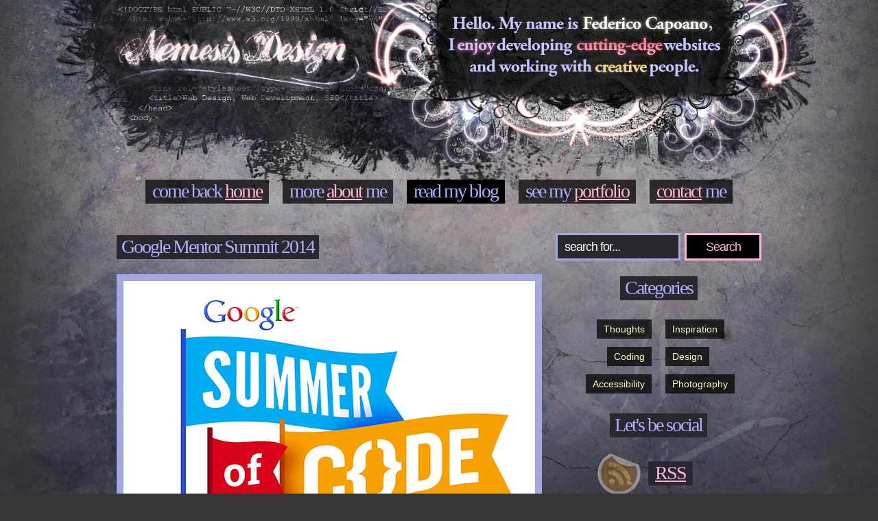

--- FILE ---
content_type: text/html
request_url: http://nemesisdesign.net/blog/coding/google-mentor-summit-2014/index.html
body_size: 4770
content:
<!DOCTYPE html PUBLIC "-//W3C//DTD XHTML 1.0 Transitional//EN" "http://www.w3.org/TR/xhtml1/DTD/xhtml1-transitional.dtd">
<html xmlns="http://www.w3.org/1999/xhtml" lang="en-GB">
    <head>
        <meta http-equiv="Content-Type" content="text/html;charset=UTF-8" />
        <title>Google Mentor Summit 2014</title>
        
        <meta name="description" content="Google Mentor Summit 2014" />
        <meta name="keywords" content="Google Mentor Summit 2014" />
        
        <link rel="stylesheet" type="text/css" href="/static/template/css/template.css" />
        <link rel="stylesheet" type="text/css" href="/static/template/css/backgrounds.css" />
        <link rel="shortcut icon" href="/static/template/images/favicon.png" />
        <!--[if gte IE 7]><link href="/static/template/css/ie.css" rel="stylesheet" type="text/css" /><![endif]-->
        
        <link rel="alternate" type="application/rss+xml" title="NemesisDesign's Blog RSS Feed" href="http://feeds.feedburner.com/nemesisdesign?format=xml" />
	<script async src="http://pagead2.googlesyndication.com/pagead/js/adsbygoogle.js"></script>
        <script>
  	  (adsbygoogle = window.adsbygoogle || []).push({
    	    google_ad_client: "ca-pub-1574456675726200",
    	    enable_page_level_ads: true
  	  });
	</script>
    </head>
    <body>
        <div id="container">
            <div id="head">
                <a href="../../../index.html" title="Nemesis Design's home" class="tooltip" id="logo">Nemesis Design<span>&nbsp;</span></a>
                
                <ul id="skip" class="robots-nocontent">
                    <li><a href="index.html#content-anchor" rel="nofollow">Skip to content</a></li>
                    <li><a href="index.html#navigation-anchor" rel="nofollow">Skip to navigation</a></li>
                    <li><a href="index.html#search-anchor" rel="nofollow">Skip to search</a></li>
					<li><a href="index.html#comments-anchor" rel="nofollow">Skip to comments</a></li>
                </ul>
                
                <p id="hello">
                    Hello, my name is <em>Federico Capoano</em>,<br />
                    I <i>enjoy</i> developing <strong>cutting-edge</strong> websites<br />
                    and working with <b>creative</b> people.<span>&nbsp;</span>
                </p>
            </div>
            
            <a name="navigation-anchor" class="accessibility">&nbsp;</a>
            <ul id="navigation">
                <li>come back <a href="../../../index.html" title="Homepage of Nemesisdesign.net" class="tooltip">home</a></li>
                <li>more <a href="../../../about/index.html" title="My story, my skills, my personality" class="tooltip">about</a> me</li>
                <li class="current">read my <a href="../../index.html" title="A place where I share my ideas, thougths and code snippets" class="tooltip">blog</a></li>
                <li>see my <a href="../../../portfolio/index.html" title="A selection of the best works I've done" class="tooltip">portfolio</a></li>
                <li class="last"><a href="../../../contact/index.html" title="Contact me for more information and free quotes" class="tooltip">contact</a> me</li>
            </ul>
            
            <div id="body">
                <a name="content-anchor" class="accessibility">&nbsp;</a>
                
            
                <div id="blog">
                


    <h1><span>Google Mentor Summit 2014</span></h1>
    <p class="aftertitle">
		<a class="img"><img src="/static/images/blog/gsoc-2014-600x540.png" alt="" /></a>
    	
        	
    </p>
   
    <script async src="http://pagead2.googlesyndication.com/pagead/js/adsbygoogle.js"></script>
<!-- Banner blog nemesisdesign.net -->
<ins class="adsbygoogle"
     style="display:block"
     data-ad-client="ca-pub-1574456675726200"
     data-ad-slot="9634225098"
     data-ad-format="auto"></ins>
<script>
(adsbygoogle = window.adsbygoogle || []).push({});
</script>

    <p class="info">
        <span>15th October 2014</span>
        <span>in <a href="../../coding.html" title="Check other blog posts of category &quot;Coding&quot;" class="tooltip">Coding</a></span>
        
        <span>Tags:
		    
		    <a href="../../tags/google-summer-of-code.html" title="View other posts tagged with &quot;google-summer-of-code&quot;" class="tooltip">google-summer-of-code</a>
		    
        </span>
    
    </p>

    <div class="content blog">
        <div class="inner">
        <p>This year I will be participating to the <a href="http://google-opensource.blogspot.it/2014/05/google-summer-of-code-mentor-summit.html">Google Mentor Summit</a> in <strong>Google</strong>'s headquarters!</p>
<p>I will leave tomorrow for San Francisco to take a look around and visit some cool places, anybody else reading this is going there? Wanna hang out? Drop me a line in my <a href="../../../contact/index.html">contact page</a> :-)</p>
        </div>
    </div>

    <p><a class="retweet self" target="_blank"><span>Retweet</span></a></p>

    <div id="commentcontainer">
	
	<a name="comments-anchor" class="accessibility">Comments</a>
	
	
	<div id="commentformcontainer">
	    
		<h3 class="functional"><span>Comments are closed.</span></h3>
		<div class="content" id="commentform">
		    <div class="inner">
		        <p>Comments have been closed for this post.</p>
		    </div>
		</div>
	    
	</div>
    </div>
  
    <div class="controls robots-nocontent">
        
        <a class="left tooltip" href="../../thoughts/best-memory-google-reunion-2014-california/index.html" title="Best Memory of Google Reunion 2014 in California">&laquo; More recent post</a>
        
        
        <a class="right tooltip" href="../going-battlemesh-v7-leipzig/index.html" title="Going to Battlemesh v7 in Leipzig">Older post &raquo;</a>
        
    </div>

                
                </div>
                
                <div id="side">

                    <form action="http://nemesisdesign.net/blog/search/" method="get" id="search">
                        <p class="textinput">
                            <label for="id_q" class="accessibility"><a name="search-anchor">Search Term:</a></label>
                            <input name="q" id="id_q" type="text" value="search for..." />
                        </p>
                        <p class="button">
                            <button type="submit">Search</button>
                        </p>
                    </form>
                
                    <h2><span>Categories</span></h2>
                    <ul class="categories left">
                        <li><a href="../../thoughts.html">Thoughts</a></li>
                        <li><a href="../../coding.html">Coding</a></li>
                        <li><a href="../../accessibility.html">Accessibility</a></li>
                    </ul>
                    <ul class="categories right">
                        <li><a href="../../inspiration.html">Inspiration</a></li>
                        <li><a href="../../design.html">Design</a></li>
                        <li><a href="../../photography.html">Photography</a></li>
                    </ul>
                    
                    <h2><span>Let's be social</span></h2>
                    <ul class="social">
                        <li><a class="myRSS tooltip" href="../../feed/index.html"  title="Subscribe to my RSS feed"><b>&nbsp;</b><span>RSS</span></a></li>
                        <li><a class="mytwitter tooltip" href="http://twitter.com/nemesisdesign/" title="Follow me on Twitter" target="_blank"><b>&nbsp;</b><span>twitter</span></a></li>
                        <li><a class="myfacebook tooltip" href="http://www.facebook.com/federico.capoano" title="Let's catch up on Facebook" target="_blank"><b>&nbsp;</b><span>facebook</span></a></li>
                        <li><a class="myflickr tooltip" href="http://www.flickr.com/people/26515834@N08/" title="Check my photostream on Flickr" target="_blank"><b>&nbsp;</b><span>flickr</span></a></li>
                        <li><a class="mysu tooltip" href="http://www.stumbleupon.com/stumbler/nemesisdesign/" title="Stumble with me" target="_blank"><b>&nbsp;</b><span>SU</span></a></li>
                    </ul>
                    
                    <h2><span>Popular posts</span></h2>
                    <ol id="popular" class="contentlist">
                        
                        <li><a href="../django-tagging-autocomplete-tag-it-jquery-ui/index.html">Django Tagging Autocomplete Tag-It</a></li>
                        
                        <li><a href="../django-filefield-content-type-size-validation/index.html">Django: FileField with ContentType and File Size Validation</a></li>
                        
                        <li><a href="../../design/business-card-design-print-tips/index.html">10 Effective Business Card Design Tips</a></li>
                        
                        <li><a href="../setup-django-staticgenerator-apache-mod_wsgi/index.html">How to setup StaticGenerator with Apache + mod_wsgi</a></li>
                        
                        <li><a href="../ie8-1x1px-semi-transparent-background-bug/index.html">IE8 doesn&#39;t like 1x1px semi-transparent backgrounds</a></li>
                        
                    </ol>
                    
                    <h2><span>Latest Comments</span></h2>
                    
                    <ol id="latestcomments" class="contentlist">
                    
                        <li><blockquote><span>&ldquo;</span> I got very good results with this, thanks for sharing. <span>&rdquo;</span></blockquote><p>By <span>Yasir Atabani</span> in <a href="../how-to-speed-up-tests-django-postgresql/index.html#c98306">How to speed up tests with Django and PostgreSQL</a></p></li>
                    
                        <li><blockquote><span>&ldquo;</span> Hi Amad,

for any question regarding OpenWISP, use one of the support channels:
http://openwisp.org/support.html <span>&rdquo;</span></blockquote><p>By <span>Federico Capoano</span> in <a href="../how-to-install-openwisp/index.html#c93343">How to install OpenWISP</a></p></li>
                    
                        <li><blockquote><span>&ldquo;</span> Sir please guid , i have install the ansible-openwisp2 , now how to add the access points . What is the next procedure . Please help. <span>&rdquo;</span></blockquote><p>By <span>Ahmad</span> in <a href="../how-to-install-openwisp/index.html#c93216">How to install OpenWISP</a></p></li>
                    
                        <li><blockquote><span>&ldquo;</span> Hi Ronak,

for any question regarding OpenWISP, use one of the support channels:
http://openwisp.org/support.html <span>&rdquo;</span></blockquote><p>By <span>Federico Capoano</span> in <a href="../netjsonconfig-convert-netjson-to-openwrt-uci/index.html#c92853">netjsonconfig: convert NetJSON to OpenWRT UCI</a></p></li>
                    
                        <li><blockquote><span>&ldquo;</span> Hi,

I have installed openwisp controller using ansible playbook. Now, i am adding the configurations automatically using OPENWRT devices in openwisp file by specifying shared_key so can you suggest me if I want to set limit to add configuration how can i do it? <span>&rdquo;</span></blockquote><p>By <span>Ronak</span> in <a href="../netjsonconfig-convert-netjson-to-openwrt-uci/index.html#c92824">netjsonconfig: convert NetJSON to OpenWRT UCI</a></p></li>
                    
                    </ol>
                    
                    <h2><span>Popular Tags</span></h2>
                    <p id="populartags" class="contentlist">
                    
                    
                    <a href="../../tags/battlemesh.html" class="size2">battlemesh</a>
                    
                    <a href="../../tags/censorship.html" class="size2">censorship</a>
                    
                    <a href="../../tags/creativity.html" class="size2">creativity</a>
                    
                    <a href="../../tags/criptography.html" class="size2">criptography</a>
                    
                    <a href="../../tags/django.html" class="size8">django</a>
                    
                    <a href="../../tags/event.html" class="size2">event</a>
                    
                    <a href="../../tags/fosdem.html" class="size2">fosdem</a>
                    
                    <a href="../../tags/google-summer-of-code.html" class="size5">google-summer-of-code</a>
                    
                    <a href="../../tags/ibiza.html" class="size3">ibiza</a>
                    
                    <a href="../../tags/inspiration.html" class="size4">inspiration</a>
                    
                    <a href="../../tags/javascript.html" class="size2">javascript</a>
                    
                    <a href="../../tags/jquery.html" class="size2">jquery</a>
                    
                    <a href="../../tags/linux.html" class="size4">linux</a>
                    
                    <a href="../../tags/nemesisdesign.html" class="size2">nemesisdesign</a>
                    
                    <a href="../../tags/netjson.html" class="size4">netjson</a>
                    
                    <a href="../../tags/ninux.html" class="size8">ninux</a>
                    
                    <a href="../../tags/nodeshot.html" class="size4">nodeshot</a>
                    
                    <a href="../../tags/open-source.html" class="size9">open-source</a>
                    
                    <a href="../../tags/openwisp.html" class="size8">openwisp</a>
                    
                    <a href="../../tags/openwrt.html" class="size4">openwrt</a>
                    
                    <a href="../../tags/performance.html" class="size2">performance</a>
                    
                    <a href="../../tags/photo.html" class="size5">photo</a>
                    
                    <a href="../../tags/programming.html" class="size5">programming</a>
                    
                    <a href="../../tags/python.html" class="size8">python</a>
                    
                    <a href="../../tags/security.html" class="size5">security</a>
                    
                    <a href="../../tags/staticgenerator.html" class="size2">staticgenerator</a>
                    
                    <a href="../../tags/talk.html" class="size4">talk</a>
                    
                    <a href="../../tags/upload.html" class="size2">upload</a>
                    
                    <a href="../../tags/wifi.html" class="size2">wifi</a>
                    
                    <a href="../../tags/wireless-community.html" class="size8">wireless-community</a>
                    
                    </p>
                </div>
                
                
            
            </div>

            <div id="foot">
                <div class="inner">
                    <ul>
                        <li><a href="../../../index.html" rel="nofollow">home</a></li>
                        <li><a href="../../../about/index.html" rel="nofollow">about</a></li>
                        <li><a href="../../index.html" rel="nofollow">blog</a></li>
                        <li><a href="../../../portfolio/index.html">portfolio</a></li>
                        <li><a href="../../../contact/index.html" rel="nofollow">contact</a></li>
                        <li><a href="http://feeds.feedburner.com/nemesisdesign?format=xml">RSS</a></li>
                        <li><a href="../../../friends/index.html">friends</a></li>
                        <li><a href="https://www.linkedin.com/in/federicocapoano/" rel="nofollow" target="_blank">linkedin</a></li>
                        <li><a href="http://twitter.com/nemesisdesign" rel="nofollow" target="_blank">twitter</a></li>
                    </ul>
                    <div class="contrast2">
                        <p>The content provided in this site is copyright of Federico Capoano.
    God gave you a Brain, use it. Don’t copy.</p>
                        <p class="alignright"><a href="../../../credits/index.html" class="tooltip" title="Thanks to..">credits</a></p>
                    </div>
                    <a href="http://www.python.org/" title="This site is powered by python" class="python tooltip replace">Python<span>&nbsp;</span></a>
                    <a href="http://www.djangoproject.org/" title="and Django" class="django tooltip replace">Django<span>&nbsp;</span></a>
                </div>
            </div>
        </div>
        
        <script type="text/javascript" src="http://ajax.googleapis.com/ajax/libs/jquery/1.4.1/jquery.min.js"></script>
        <script type="text/javascript" src="/static/compressed/js/jquerytools.js"></script>
        
    <script type="text/javascript">var __comment_form_url__ = "/commentform/47/"</script>
    <script src="/static/compressed/js/blog.js" type="text/javascript"></script>
    
        <!--[if lte IE 6]><script type="text/javascript" src="/static/template/js/ie6/warning.js"></script><![endif]-->
        <script type="text/javascript">var _gaq = _gaq || [];_gaq.push(['_setAccount', 'UA-13236059-1']);_gaq.push(['_setDomainName', 'nemesisdesign.net']);_gaq.push(['_trackPageview']);(function(){var ga = document.createElement('script'); ga.type = 'text/javascript'; ga.async = true;ga.src = ('https:' == document.location.protocol ? 'https://ssl' : 'http://www') + '.google-analytics.com/ga.js';var s = document.getElementsByTagName('script')[0]; s.parentNode.insertBefore(ga, s);})();</script>
    </body>
</html>


--- FILE ---
content_type: text/html; charset=utf-8
request_url: https://www.google.com/recaptcha/api2/aframe
body_size: 268
content:
<!DOCTYPE HTML><html><head><meta http-equiv="content-type" content="text/html; charset=UTF-8"></head><body><script nonce="xNCTR5_p7pmXuL_JUyUoAA">/** Anti-fraud and anti-abuse applications only. See google.com/recaptcha */ try{var clients={'sodar':'https://pagead2.googlesyndication.com/pagead/sodar?'};window.addEventListener("message",function(a){try{if(a.source===window.parent){var b=JSON.parse(a.data);var c=clients[b['id']];if(c){var d=document.createElement('img');d.src=c+b['params']+'&rc='+(localStorage.getItem("rc::a")?sessionStorage.getItem("rc::b"):"");window.document.body.appendChild(d);sessionStorage.setItem("rc::e",parseInt(sessionStorage.getItem("rc::e")||0)+1);localStorage.setItem("rc::h",'1769779533646');}}}catch(b){}});window.parent.postMessage("_grecaptcha_ready", "*");}catch(b){}</script></body></html>

--- FILE ---
content_type: text/css
request_url: http://nemesisdesign.net/static/template/css/template.css
body_size: 8812
content:
/*
** CSS template Nemesis Design
** made by Federico Capoano
*/

/*------------------------ Resets & operazioni comuni ---------------------*/

html, body, div, span, applet, object, iframe,
p, blockquote, pre,
a, abbr, acronym, address,
del, dfn, font, img, ins, kbd, q, s, samp,
strike, tt, var,
dl, dt, dd, ol, ul, li,
fieldset, form, label, legend, textarea, input,
table, tbody, tfoot, thead, tr, td, h1, h2, h3, h4, h5, h6,
th, caption {
	margin:						0;
	padding:						0;
	border:						0;
}

a:focus 			{ outline: 0 }
textarea 		{ overflow: auto }
ul					{ list-style: none outside }
label				{ cursor: pointer }
.accessibility { position: absolute; left: -99999px; height: 10px; width: 10px }
.inner			{ margin: 0 auto }
.alignright{ text-align: right }
.replace{ position:relative }
#head span, .replace span, .social b{ position: absolute;top:0;left:0;width:100%;height:100% }

/* --------- Template --------- */

body{
	text-align:	center;
	font:	normal 14px/20px "Arial", "Helvetica", "Freesans", sans-serif;
	color: #aeaefe;
}
body, #container{ background: #343537 url(../images/background.jpg) center top no-repeat scroll }
#container { min-width:995px }

a{	color: #ffb4db; text-decoration: underline }
a:hover, a:focus{ color: #ffe8f4 }
a img	{ border: 0 none }
a:focus img { outline: 2px solid #ffb4db }

div#head{
	position:					relative;
	height:						255px;
	width:						960px;
	margin:						0 auto;
}

a#logo{
	position:					absolute;
	top:							41px;
	left:							6px;
	width:						357px;
	height:						90px;
	font-size:					40px !important;
	text-decoration:none;
	line-height:80px!important;
	overflow:					hidden;
	background:#1e1d23;
}

#head span{	background: transparent url(../images/background.jpg) no-repeat scroll -226px -41px }
#head span:not(:root:root) { background-position:-225px -41px }

#logo:hover, #logo:focus { outline: #72454C dotted 1px }

#skip	{ width: 100%; text-align: center; position: absolute; top: 0; left: 0 }
#skip a{	position: absolute; top: 30px; left: -99999px }

#skip a:focus, #skip a:active{
	position: relative; left: 0; z-index:9;
	margin: 0 auto; width: auto;
	padding: 30px 45px; width: 75%; height: auto;
	text-align: center; text-decoration: none; letter-spacing: -4px !important;
	font: bold 50px "Arial", "Freesans", sans-serif !important; color: #AEAEFE;
	background: transparent url(../images/transparent.png) repeat scroll 0 0; border: 1px dotted #ffb4db;
}

#hello{
	position:absolute;margin:0;top:0;left:482px;
	width:418px;height:115px;padding:15px 0 0;
	font-size:22px!important;font-weight:bold!important;line-height:32px!important;
	background:#000;color:#c6c6ff;
}
#hello em{ color: #fefdfd }
#hello i{ color: #f2b9fd }
#hello strong{ color: #e183a1 }
#hello b{ color: #f8d77b }
#hello span{ background-position: -702px 0 !important }

#body{
	width:						940px;
	margin:						0 auto;
	padding:						0 20px 60px;
	overflow:hidden;
	text-align: left;
}

#welcome{ float: left; width: 460px; height: 341px; margin: 64px 0 0; text-align: center }

#work{ position: relative; float: right; width: 403px; height: 359px; padding: 46px 0 0 58px /*width: 400px; height: 356px; padding: 48px 0 0 60px*/ }
#work ul{ width: 350px; height: 270px }
.slide{ position: relative; margin-top: 0; overflow: hidden }
.slide li { position: absolute; top: 0; left: 0 }

#work .controls{ position: absolute; top: 372px; left: 62px }

.controls { margin: 2px 0 0; font: normal 18px/18px "Times New Roman", serif }
.controls a { margin: 0 3px 0 0; padding: 2px 8px 4px; background-color: #2a282f }
.controls a:hover, .controls a:focus{ background: #000 } 
.controls a.current{ text-decoration: none; color: #a7a7e0; cursor: default; }
.controls a.current:hover{ background: #2a282f }

#latest, #blog{ clear: both; float: left; width: 460px; margin: 60px 0 0; color: white; text-align: justify }
#latest ul{ height: 420px; overflow: visible }
#latest li, .preload{ display: none }
#latest .first { display: block }
#latest h2 { text-align: center;  }
a.img { display: block; border: 10px solid #a7a7e0  }
a.img:hover,#social h3 a:hover,a.img:focus,#social h3 a:focus{ border-color: #ffb4db }
a.img:focus img{ outline: 0 }
.aftertitle{ position: relative }

.comments span{
	display: block; margin: 22px 0 0; padding: 0 4px 0 0;
	line-height: 24px !important; color: #a7a7e0;
}
.comments{
	position: absolute; top: -36px;  right:-32px;
	width:77px; height:114px; padding: 0 0 0 4px;
	font-size: 11px; text-decoration: none; text-align:center;
}
.comments:hover, .comments:focus{ color: #a7a7e0 }
.comments:hover span, .comments:focus span { color: #ffb4db }

.info{ font-size: 13px; color: #9b9ea5 }
.info span{ padding: 2px 7px 2px; margin-right: 10px; background-color: black }

#latest .controls { text-align: right }

#social{ float: right; width: 460px; margin: 60px 0 0 }
#social h2{ text-align: center }
#social ul{ overflow: hidden; margin-bottom: 0 }
#social li{ position:relative; float: left; width: 200px; height: 60px; margin: 0 0 20px 20px }
.social a{ padding-left: 75px; text-decoration: none; display: block; height: 60px }
.social b{ width:65px;height:62px; opacity:0.5 }
.social li span{ padding: 1px 10px 3px; text-decoration: underline; line-height: 60px }
.social a:hover span{ background:#000 }
#social h3{
	float: left;
	clear: left;
	width: 100px;
	height: 90px;
	margin: 60px 0 0 41px;
	font-size: 11px;
	font-weight: normal
}
#social h3 a{
	display: block;
	text-decoration:none;
	height: 65px;
	padding: 25px 0 0;
	text-align: center;
	background: #000;
	color:#FFF!important;
	border: 5px solid #6e6e6e
}
#social p{
	float: left;
	width:230px;height:90px;margin:60px 0 0 43px;
	font-size:11px;
	background:#000;
}
#social i{
	float:left;text-align:center;word-spacing:-1px;
	width:223px;height:81px;padding:63px 40px 44px 35px;margin:-65px 0 0 -33px
}
#tweet{ position: relative }

#foot{
	clear:both;
	width:						100%;
	height:						238px;
	border-top:					2px solid black;
}

#foot .inner{ width: 940px; padding: 0 10px }

#foot a{ color: white }
#foot a:focus{ outline: 1px dotted #fff }
#foot p{ margin: 0 }

#foot ul{
	float:left;
	width:480px;
	margin: 40px 0 0;
}

#foot ul li{
	float: left; width: 140px; margin: 0 20px 20px 0; text-align: center;
}

#foot .contrast2{
	margin:40px 0 20px;
	padding:19px;
	width:420px;
	float:right;
}

#foot p a:hover{ text-decoration: none }

.python, .django{
	float:left;
	width:144px;
	height:41px;
	line-height: 41px;
	background:#000;
	text-align: center;
	text-decoration: none;
}
.django{
	width:91px;
	margin: 0 0 0 25px;
	background: #092e20
}

.contrast2, .content{
	padding: 19px;
	border: 1px solid black;
	background: transparent url(../images/transparent.png) repeat scroll 0 0 !important;
	color: #FFF;
	text-align:justify
}
.content{ padding: 0 19px }

#blog .controls{ margin-top: 40px }
#blog{ width: 620px; margin-top:0px }
.post{ margin-top: 40px } .post.first{ margin-top: 0 }
#blog .contrast2 p{ margin: 0 0 20px  }
#blog .contrast2{ overflow: hidden }
.readon{ margin-bottom: 0 !important; text-align: right }
.contrast2 a:hover{ color: #ffb4db; text-decoration: none }

#tooltip {
	position:absolute;
   display:none;
	background: transparent url(../images/transparent.png) 0 0 repeat scroll !important;
	z-index:9999;
   padding:5px 10px;
	font-size: 12px;
   color:#fff;
	border:1px solid #000;     
}

.contrast, h2, h3.functional, #body h1, .comments span, .social span, #foot li a, .count,
.python, .django, #head a, #head p, #navigation li, #loading span, #comments .comment span,
.content h3, .content h4{
	font: normal 28px/40px Georgia, "Nimbus Roman No9 L", "Century Schoolbook L", Norasi, Rekha, serif;
	letter-spacing: -2px
}

.contrast span, h2 a, h2 span, h3.functional span, .social span, #foot li a, #navigation li, #side h2 span, #body h1 span{
	padding: 1px 7px 3px;
	background-color: #2a282f;
}
.blog h2 a{ padding: 0; background-color: transparent }

#foot li a{ padding: 1px 13px 3px; color: #dcdcdc; background: #000 }
#foot li a:hover, #foot li a:focus{ background:#FFF;color:#000 }

#navigation{ width: 980px; height: 40px; margin: 4px auto 41px; overflow: hidden }
#navigation li{ display: inline; margin-right: 16px; padding: 1px 10px 3px; background: transparent url(../images/transparent.png) repeat scroll 0 0 }
#navigation .last{ margin-right: 0 }
#navigation .current a{ color: #aeaefe; text-decoration: none; cursor: text }
#navigation .current{ background-color: #000 }

#side{ float: left; margin-left: 20px; width: 300px }

#search{ height:40px; margin: 0; overflow: hidden }
#search .textinput{
	float: left; width: 160px;  margin: 0; padding: 0;
	height: 40px; border: 0 none; background-color: transparent;
}
#search input{
	width: 156px; height: 34px; margin: 0; padding: 0 10px; 
	font: normal 18px/34px "Arial", sans-serif; letter-spacing: -1px;
	background: #2a282f; color: #fff; border: 3px solid #a7a7e0; 
}
#search input:focus{ border-color: #ffb4db }

#search .button{
	float: right; clear: none; width:112px; height:40px; margin: 0;
	text-align: center; border: 0 none;
}
#search button{
	height:100%; width: 100%; cursor: pointer; border: 0 none;
	background: #000; color: #ffb4db; line-height: 34px;
	border: 3px solid #ffb4db;
	font: normal 18px "Arial","Freesans",sans-serif; letter-spacing: -1px;
}
#search button:focus{ color: #fff; border-color: #fff }

#comments{ margin: -40px 0 0 0; padding-bottom: 20px; list-style: none outside; font-size: 12px }
#comments li{ position: relative; margin-top: 40px; padding: 0 0 0 30px }
#comments .count{
	position: absolute; top: -3px; left:0px;
	text-decoration: none !important; letter-spacing: -2px;
	font-size: 22px; line-height: 20px;
}
#comments .name, #comments .date{ margin-bottom: 0 }
#comments span{ font-weight: bold; color: #c0c1fe }
#comments .name a:hover, #comments .name a:focus{ color: #c0c1fe }
#comments .name a:hover span, #comments .name a:focus span{ color: #ffb4db  }
#comments .date{ color: #b5b5b5; font-style: italic }
#comments .date span{ color: #595959 }

#comments .comment{ position: relative; margin: 20px 0 0 0; padding: 0 40px; text-align: justify }
#comments .comment span{ font-size: 60px !important; font-weight: bold; line-height: 20px; position: absolute; cursor: default }
#comments .begin{ top: 5px; left:0 }
#comments .end{ bottom: -29px; margin-left: 10px; line-height: 40px !important }

#commentform form{ padding: 20px 20px }
#commentform label{ float: left; width: 120px; color: #ffb4db }
#commentform p{ line-height: 40px }
.submit{ line-height: 10px !important; height: 35px; padding-top:5px; margin: 0 }

#blog .controls{ height: 20px; position: relative; }
#blog .controls a{ position: absolute; top: 0 }
#blog .controls a.right{ right:0 }

#side h2{ margin-top: 20px; text-align: center }
#side .social li{ position: relative; width: 150px; height: 60px; margin: 0 0 20px 60px }

.left{ float:left }
.right{ float:right }
#side h2{ clear: both }
.categories{ width: 140px }
.categories li{ height: 40px }
.categories.left li{ text-align: right }

.categories a{
	position: relative; bottom: -10px;
	padding: 6px 10px;
	color: #fff9b8;
	text-decoration: none;
	background: transparent url(../images/transparent.png) repeat scroll 0 0
}

.categories a:hover, .categories a:focus{ background: #000; color: #ffb4db }

.contentlist{
	padding: 0 0 0 30px;
	font-size: 12px;
}
.contentlist p{ margin: 0 }
.contentlist li{ margin-top: 20px }
.contentlist a{ text-decoration: none }
.contentlist a:hover, .contentlist a:focus{ text-decoration: underline }
.contentlist p{ color: #d8d8d8 }
.contentlist span{ font-weight: bold }
.contentlist blockquote span{ font-size: 25px; line-height: 10px; position: relative; bottom: -5px }

.icons{ height: 60px }
.icons img{ vertical-align: top; margin: 0 10px 0 0!important; border: 0 none !important }

.content{ overflow: hidden }

.textinput, input.button, .submit input, #commentform input[type="text"], #commentform textarea{
	padding: 0 10px;
	font: normal 18px "Arial", sans-serif; color: #eeeeee;
	border: 3px solid #aeaefe; background: #2a282f; height: 34px;
}

#commentform input[type="text"]{ width: 390px }
#commentform textarea{
    display: block; clear: left; padding: 10px 0 0 10px;
    height: 204px; width: 520px; line-height: 24px; font-size: 15px; letter-spacing:0 !important;
}

p.button{
	clear: both;
	float: right;
	width: 138px;
	height: 38px;
	line-height: 38px;
	background-color: #000;
	border: 1px solid #ffb4db;
}

input.button, .submit input{
	width: 100%; height: 100%; padding: 0 15px; cursor: pointer; line-height: 38px;
	color: #ffb4db; background: #000; border: 0 none;
}

.textinput:focus, #commentform input[type="text"]:focus, #commentform textarea:focus{ border-color: #ffb4db }
textarea.textinput{ line-height: 34px }

.submit input{
    width: auto; height: 30px;
    margin-right: 10px; padding: 5px 10px !important;
    line-height: 10px; font-size: 14px; font-weight: bold;
    border: 1px solid #ffb4db !important;
}
.submit input:focus{ color: #fff !important; border-color: #fff !important; }

.content .inner{ padding-top: 18px }
.plusbottom{ margin-bottom: 40px !important }
.disableoverflow{ overflow: visible }

.errorlist{ color: red }
.error textarea, .error input, input.error, textarea.error{ border-color: red !important }
span.error{ margin-left: 120px; color: #ff1a1a }
a.retweet { font-size: 12px; color: #fff; text-decoration: none; border: 0px; }
a.retweet span { color: #FFF; background: #000; margin-left: 2px; border: 1px solid #000; -moz-border-radius: 5px; -webkit-border-radius: 5px; border-radius: 5px; padding: 3px 5px !important; color: #ffb4db; font-weight: bold; }
.retweet:hover span, .retweet:focus span{ color: #fff }
.status{ color: #aeaefe }
#populartags{ text-align: center; padding: 0; line-height: 20px !important }
#populartags a{ margin: 0 2px 0; line-height: 20px }
.size9{ font-size: 24px }.size8{ font-size: 22px }.size7{ font-size: 20px }.size6{ font-size: 18px }
.size5{ font-size: 16px }.size4{ font-size: 15px }.size3{ font-size: 14px }.size2{ font-size: 13px }
.size1{ font-size: 12px }

/* Typography */

p, ul, h3.functional, .content pre{ margin: 20px 0 }
.content ul{ list-style: outside disc; margin-left:20px }
.content ul ul{ margin: 0 0 0 40px; list-style: circle outside }
.content ul ol{ margin: 0 0 0 40px }
.content ol{ margin-left: 20px }
#body h1{ margin: 0 0 20px }
#body h1, #body h2, h3.functional, h3.functional a,
.content h3, .content h4, .content h5, .content h6{ color: #aeaefe }

.content h3, content h4{ font-size: 25px; letter-spacing: -1px }
.content h4{ font-size: 22px; word-spacing: 2px }
.content h5{ font-size: 18px; font-weight: normal; line-height: 40px }
.content h6{ font-size: 16px; line-height: 40px }

#body h1, h2, h3, h4, h5, h6, #comments{ text-align: left }
h3.functional a{ text-decoration: none }

.content h2, .content h3, .content h4, .content h5, .content h6{ margin-top: 20px !important }
.content p, .content ul, .content ol, .content blockquote, .content pre{ margin-top: 0 }
.content blockquote{ margin: 0 20px; padding: 0 10px 0 10px; border-left: 4px solid #ffb4db;
border-right: 4px solid #ffb4db }
.highlight{
	overflow: hidden; margin: 0 20px; padding: 19px 19px 0;
	text-align: center; background-color: #000; border: 1px solid #ffb4db
}
.content.blog p{ overflow: hidden }
.content img{ margin: 0 10px;	border: 1px solid #aeaefe }
.content img.left{ margin-left: 0 }
.content img.right{ margin-right: 0 }
.content a img{ border-color: #ffb4db }
.content a:hover img{ border-color: #fff }

.content pre{
	padding: 20px 0 20px 5px; overflow: auto;
	border: 1px solid #aeaefe;
	background-color: #000;
}

.tease p, .tease ul{ margin: 0 }

.clear{ clear: both }
.margintop{ margin-top: 20px !important }
.marginbottom{ margin-bottom: 20px !important }
.nomarginsides{ margin-left: 0 !important; margin-right: 0 !important }
#gallery img{ margin: 0 }

/* extra */

.twitter-tweet{ margin: 20px auto !important }

.thankyou{ margin-bottom: 0; background-color: #006601; text-align: center }

#loading{
	position: fixed;
	z-index: 99;
	display: none;
	width: 100%;
	height: 100%;
	margin: 0 auto;
	text-align: center;
}

#loading h1{ position: absolute; z-index: 100; width: 100%; text-align: center; margin: 0 }
#loading span{ padding: 7px 10px 7px 50px !important; border: 1px solid #aeaefe }
#mask{
	position: absolute;
	width: 100%;
	height: 100%;
	background-color: #000;
	z-index: 98;
	opacity: 0.6;
}
#items a, #loading h1 span, #gallery li, #commentform #loading{
	background: #000 url("[data-uri]") no-repeat scroll center center;
}
#loading h1 span{	background-position: 10px center }
/* grid check 
#container{background: transparent url(../images/grid.png) repeat scroll 0 0; }*/


--- FILE ---
content_type: text/css
request_url: http://nemesisdesign.net/static/template/css/backgrounds.css
body_size: 234933
content:
#foot{ background: #b89d03 url("[data-uri]") repeat-x scroll 0 0 }
.social b, .comments{ background: transparent url("[data-uri]") no-repeat scroll 0 0 }
#work{ background: transparent url("[data-uri]") no-repeat scroll 0 0 }
#social h3 span, #social i, .python span, .django span{ background:transparent url("[data-uri]") no-repeat scroll 0 -63px }
#social i{ background-position: -90px 5px !important }.python span, .django span{ background-position: 0 -183px !important }.django span{ background-position: -144px -183px !important }.social b{ background-position: -80px 0 !important }
.mydelicious b{ background-position: -145px 0 !important }.myfacebook b{ background-position: -210px 0 !important }.myflickr b{ background-position: -80px -62px !important }.mysu b{ background-position: -145px -62px !important }
.myRSS b{ background-position: -210px -62px !important }
.content pre{ background-image: url("[data-uri]") }

--- FILE ---
content_type: text/javascript
request_url: http://nemesisdesign.net/static/compressed/js/blog.js
body_size: 3341
content:
$(function(){simpletooltip();f=$("#form2replace");if(f.length>0){$.ajax({type:"POST",url:__comment_form_url__,dataType:"html",success:function(a){f.html(a)}})};$("#commentform form").submit(function(b){b.preventDefault()});showError=function(c,d){var b="#id_"+c;$(b).addClass("error");$(b).prev().addClass("error");if(d){if($(b).next().hasClass("error")){$(b).next().remove()}$(b).after("<span class='error'>"+d+"</span>");$(b).next().hide().fadeIn(500)}$(b).focus(function(){$(this).removeClass("error");$(this).prev().removeClass("error")})};cleanError=function(c){var b="#id_"+c;if($(b).next().hasClass("error")){$(b).next().remove()}};showAgain=function(){$("#message").fadeOut(300,function(){$("#signup fieldset").fadeIn(300)})};$(".submit-preview").live("click",function(b){b.preventDefault();a("preview")});$(".submit-post").live("click",function(b){b.preventDefault();a("post")});var a=function(d){var b=new Array();b.name=$.trim($("#id_name").val());b.email=$.trim($("#id_email").val());b.url=$.trim($("#id_url").val());b.comment=$.trim($("#id_comment").val());b.content_type=$("#id_content_type").val();b.object_pk=$("#id_object_pk").val();b.timestamp=$("#id_timestamp").val();b.security_hash=$("#id_security_hash").val();b.honeypot=$("#id_honeypot").val();var g=/^([a-zA-Z0-9_\.\-])+\@(([a-zA-Z0-9\-]{2,})+\.)+([a-zA-Z0-9]{2,})+$/;var c=false;var e=(d=="preview")?"preview=Preview":"post=Post";for(key in b){cleanError(key);if((b[key]==""||b[key]==undefined)&&(key!="url"&&key!="honeypot")){c=true;showError(key)}else{switch(key){case"email":if(!g.test(b.email)){c=true;showError(key,"invalid email address")}break;case"url":if(b.url!=""&&b.url.indexOf("://")<1){c=true;showError(key,"Specify the protocol, es: http://, ftp://, svn://")}break;case"honeypot":if(b.honeypot!=""){c=true;showError(key)}break}}e+="&"+key+"="+encodeURIComponent(b[key])}if(c==true){return false}$("#container").prepend('<div id="loading"><h1><span>Loading...</span></h1><div id="mask"></div></div>');$("#loading h1").css("margin-top",$(window).height()/2-25);$("#loading").fadeIn(400);var f=($("#commentform form").length>0)?$("#commentform form").attr("action"):$("#previewcomment").attr("action");$.ajax({type:"POST",url:f,data:e,dataType:"html",success:function(i){var h=i.indexOf("errorlist")>0;if(h){$("#loading").fadeOut(400,0,function(){$(this).remove()});showAgain();showError("name","There was an error with your request, check your fields again");return false}if(d=="preview"){$("#commentformcontainer").hide(800,function(){$("#commentformcontainer").html("");$("#commentformcontainer").append($(i).find("#previewcomment"));$("#commentformcontainer h1").css("margin-top","20px");$("#commentformcontainer").hide().show(800,function(){$("html,body").animate({scrollTop:$(this).offset().top},"slow");$("#loading").fadeOut(500,function(){$(this).remove()});commentMaxLength()})})}else{$("#commentcontainer").hide(800,function(){var j=$(i).find("#commentid").html();$.ajax({type:"GET",url:String(document.location),dataType:"html",success:function(k){$("#commentcontainer").html("");$("#commentcontainer").append($(k).find("#commentcontainer").html());$("#c_id"+j).prepend("<p class='thankyou'>Thank you for your comment, it's lovely to hear from you.</p>");$("#commentcontainer").show(800,function(){$("html,body").animate({scrollTop:$("#c_id"+j).offset().top},"slow");$("#loading").fadeOut(500,function(){$(this).remove()});commentMaxLength()})},error:function(k){$("#loading").fadeOut(500,function(){$(this).remove();alert("There was an error during your request, please try again.\nError code: "+k.status)})}})})}},error:function(h){$("#loading").fadeOut(500,function(){$(this).remove();alert("There was an error during your request, please try again.\nError code: "+h.status)})}})};commentMaxLength=function(){$("#id_comment").maxlength({maxCharacters:3000,statusClass:"status",statusText:"of 3000 characters remaining:",notificationClass:"error"})};commentMaxLength();$("#search input").focus(function(){if(this.value==this.defaultValue){this.value=""}});$("#search input").blur(function(){if(this.value==""){this.value=this.defaultValue}});$("ul.social a").hover(function(){$(this).find(":first").fadeTo(400,1)},function(){$(this).find(":first").fadeTo(300,0.5)});if($("pre").length>0){$("head").append('<link rel="stylesheet" type="text/css" href="/static/template/css/pre-syntax-colors.css" />')}});(function(a){a.fn.maxlength=function(c){var b=jQuery.extend({events:[],maxCharacters:10,status:true,statusClass:"status",statusText:"character left",notificationClass:"notification",showAlert:false,alertText:"You have typed too many characters.",slider:false},c);a.merge(b.events,["keyup"]);return this.each(function(){var g=a(this);var d=a(this).val().length;function j(){var k=b.maxCharacters-d;if(k<0){k=0}g.next("div").html(k+" "+b.statusText)}function i(){var k=true;if(d>=b.maxCharacters){k=false;g.addClass(b.notificationClass);g.val(g.val().substr(0,b.maxCharacters));e()}else{if(g.hasClass(b.notificationClass)){g.removeClass(b.notificationClass)}}if(b.status){j()}}function e(){if(b.showAlert){alert(b.alertText)}}function h(){var k=false;if(g.is("textarea")){k=true}else{if(g.filter("input[type=text]")){k=true}else{if(g.filter("input[type=password]")){k=true}}}return k}if(!h()){return false}a.each(b.events,function(l,k){g.bind(k,function(m){d=g.val().length;i()})});if(b.status){g.after(a("<div/>").addClass(b.statusClass).html("-"));j()}if(!b.status){var f=g.next("div."+b.statusClass);if(f){f.remove()}}if(b.slider){g.next().hide();g.focus(function(){g.next().slideDown("fast")});g.blur(function(){g.next().slideUp("fast")})}})}})(jQuery);(function(){window.RetweetJS={bitly_user:"nemesisd",bitly_key:"R_3d230d9d5098bde42e4cd91200659376",link_text:(/windows/i.test(navigator.userAgent)?"&#9658;":"&#9851;")+"&nbsp;Retweet",count_type:"clicks",prefix:"",styling:"a.vert { display: block; text-align: center; font-size: 16px; float: left; margin: 4px; }a.retweet strong.vert { display: block; margin-bottom: 4px; background: #F5F5F5; border: 1px solid #EEE; -moz-border-radius: 3px; -webkit-border-radius: 3px; border-radius: 3px; padding: 3px; }a.retweet span.vert { display: block; font-size: 12px; margin-left: 0px; }"};var e=1;if(typeof BitlyClient==="undefined"){var d=document.getElementsByTagName("head")[0]||document.documentElement;var b=document.createElement("script");b.src="http://bit.ly/javascript-api.js?version=latest&login="+RetweetJS.bitly_user+"&apiKey="+RetweetJS.bitly_key;b.charSet="utf-8";d.appendChild(b);var a=setInterval(function(){if(typeof BitlyCB!=="undefined"){clearInterval(a);d.removeChild(b);c()}},10);e=0}if(document.addEventListener){document.addEventListener("DOMContentLoaded",c,false)}else{if(window.attachEvent){window.attachEvent("onload",c)}}function c(){if(++e<2){return}var h=[],n={},p={};BitlyCB.shortenResponse=function(t){for(var r in t.results){var u=t.results[r].userHash;p[u]=r;var q=n[r];for(var s=0;s<q.length;s++){q[s].href+=u}if(RetweetJS.count_type==="clicks"){BitlyClient.stats(u,"BitlyCB.statsResponse")}}};BitlyCB.statsResponse=function(v){var u=v.results.clicks,w=v.results.userHash;var s=p[w],r=n[s];if(u>0){for(var t=0;t<r.length;t++){var q=document.createElement("strong");q.appendChild(document.createTextNode(u+" "));r[t].insertBefore(q,r[t].firstChild);if(/(^|\s)vert(\s|$)/.test(r[t].className)){r[t].firstChild.className=r[t].lastChild.className="vert"}}}p[w]=n[s]=null};if(document.getElementsByClassName){h=document.getElementsByClassName("retweet")}else{var l=document.getElementsByTagName("a");for(var m=0;m<l.length;m++){if(/(^|\s)retweet(\s|$)/.test(l[m].className)){h.push(l[m])}}}if(h.length&&RetweetJS.styling){var g=document.createElement("style");g.type="text/css";try{g.appendChild(document.createTextNode(RetweetJS.styling))}catch(o){if(g.styleSheet){g.styleSheet.cssText=RetweetJS.styling}}document.body.appendChild(g)}for(var m=0;m<h.length;m++){var j=h[m];if(/(^|\s)self(\s|$)/.test(j.className)){j.href=window.location;j.title=document.title}var k=j.title||j.textContent||j.innerText,f=j.href;j.innerHTML="<span>"+RetweetJS.link_text+"</span>";j.title="";j.href="http://twitter.com/home?status="+encodeURIComponent(RetweetJS.prefix+k+" http://bit.ly/");if(n[f]){n[f].push(j)}else{n[f]=[j];BitlyClient.shorten(f,"BitlyCB.shortenResponse")}}}})();